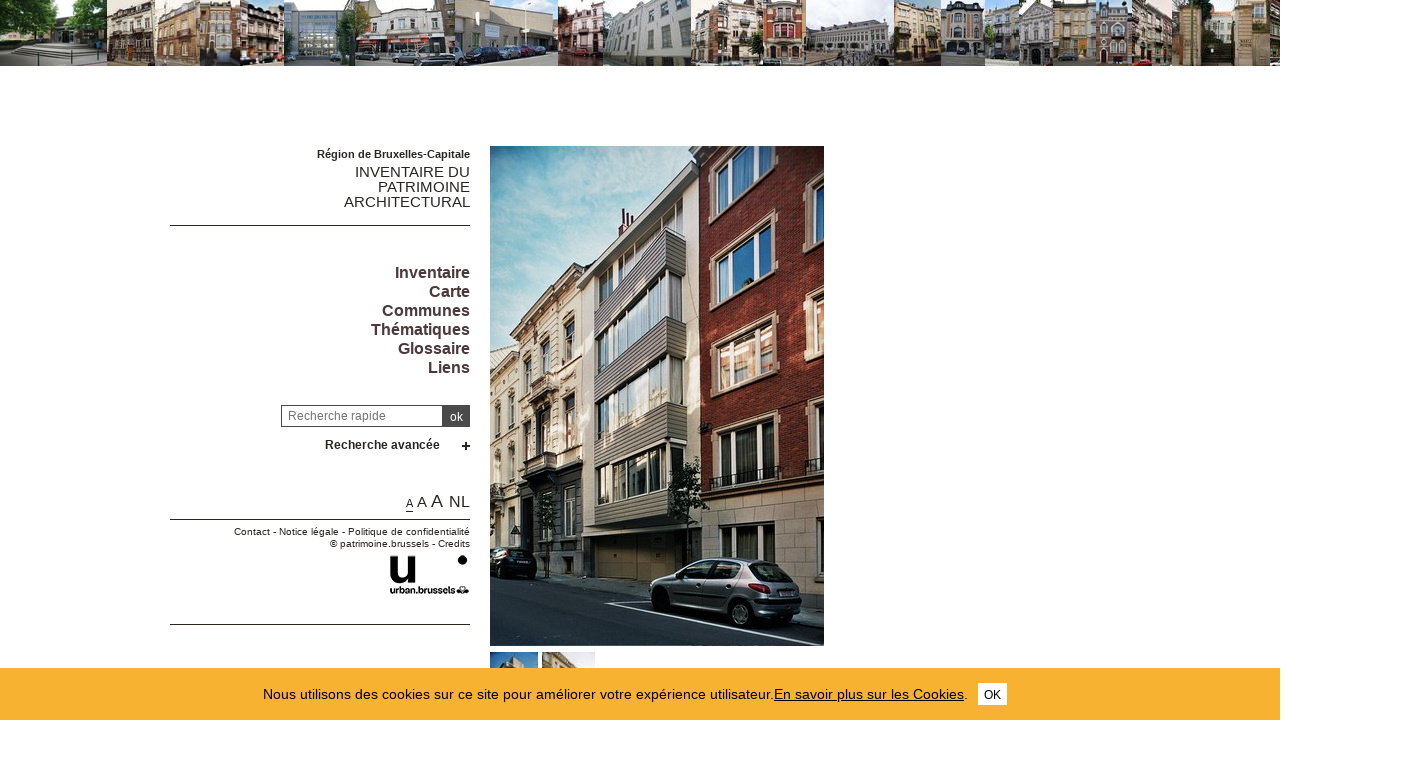

--- FILE ---
content_type: text/html; charset=utf-8
request_url: https://monument.heritage.brussels/fr/Ixelles/Rue_de_la_Concorde/10500750
body_size: 54095
content:
<!DOCTYPE html> 
<html lang="fr">
<head>
  	<meta http-equiv="content-type" content="text/html; charset=utf-8" />
	<meta content="IE=edge,chrome=1" http-equiv="X-UA-Compatible">
	<meta name='viewport' content='width=device-width, initial-scale=1.0, user-scalable=0' >
	<title>Rue de la Concorde &ndash; Inventaire du patrimoine architectural</title>
	<link rel="shortcut icon" href="/img/urban_favicon.png" type="image/vnd.microsoft.icon" />
	<meta content="" name="description">
	<meta name="DC.title" content="Rue de la Concorde &ndash; Inventaire du patrimoine architectural" />	<meta property="og:title" content="Rue de la Concorde &ndash; Inventaire du patrimoine architectural" />
	<meta property="og:type" content="Place" />
	<meta property="og:description" content="" />
	<meta property="og:locale" content="fr_FR" />
	<meta property="og:image" content="https://monument.heritage.brussels/medias/500/streets/10500750_P03.jpg" />
	<meta property="og:image:url" content="https://monument.heritage.brussels/medias/500/streets/10500750_P03.jpg" />
	<meta property="og:image:height" content="500" />
	<style>@import url("/_integration/heritage/assets/css/style.css?v=20260125162035");</style>
	<style>@import url("/_integration/shame.monuments.css?v=20260125162035");</style>
	<link rel="stylesheet" href="https://unpkg.com/leaflet@1.4.0/dist/leaflet.css"
  integrity="sha512-puBpdR0798OZvTTbP4A8Ix/l+A4dHDD0DGqYW6RQ+9jxkRFclaxxQb/SJAWZfWAkuyeQUytO7+7N4QKrDh+drA=="
  crossorigin=""/>
  <link rel="stylesheet" media="all" href="https://unpkg.com/leaflet.markercluster@1.4.1/dist/MarkerCluster.Default.css" />
<link rel="stylesheet" media="all" href="https://unpkg.com/leaflet.markercluster@1.4.1/dist/MarkerCluster.css" />
  
  
<script src="https://unpkg.com/leaflet@1.4.0/dist/leaflet.js"
  integrity="sha512-QVftwZFqvtRNi0ZyCtsznlKSWOStnDORoefr1enyq5mVL4tmKB3S/EnC3rRJcxCPavG10IcrVGSmPh6Qw5lwrg=="
  crossorigin=""></script>
  <script src="https://unpkg.com/leaflet.markercluster@1.4.1/dist/leaflet.markercluster.js"></script>
  

  <script src="/_integration/Control.FullScreen.js"></script>
  
  
  <script src="/_integration/heritage/assets/js/dist/libs.js?v=1"></script>
  <script src="https://cdnjs.cloudflare.com/ajax/libs/popper.js/1.14.3/umd/popper.min.js" integrity="sha384-ZMP7rVo3mIykV+2+9J3UJ46jBk0WLaUAdn689aCwoqbBJiSnjAK/l8WvCWPIPm49" crossorigin="anonymous"></script>
  <script src="https://stackpath.bootstrapcdn.com/bootstrap/4.1.1/js/bootstrap.min.js" integrity="sha384-smHYKdLADwkXOn1EmN1qk/HfnUcbVRZyYmZ4qpPea6sjB/pTJ0euyQp0Mk8ck+5T" crossorigin="anonymous"></script>
  <script src="/_integration/heritage/assets/js/dist/hierarchy-select.js?v=1"></script>
  <script src="/_integration/heritage/assets/js/dist/scripts.js?v=3"></script>
  <script src="/_integration/heritage/assets/js/dist/connection.js?v=3"></script>
  <!-- jQuery Modal -->
<script src="https://cdnjs.cloudflare.com/ajax/libs/jquery-modal/0.9.1/jquery.modal.min.js"></script>
<link rel="stylesheet" href="https://cdnjs.cloudflare.com/ajax/libs/jquery-modal/0.9.1/jquery.modal.min.css" />
<style>
.blocker{z-index:999998;}
.modal{z-index:999999;padding: 10px 0px;border-radius:0px;}
</style>
  <!-- Google tag (gtag.js) -->
<script async src="https://www.googletagmanager.com/gtag/js?id=G-NCJ1RPJXJX"></script>
<script>
  window.dataLayer = window.dataLayer || [];
  function gtag(){dataLayer.push(arguments);}
  gtag('js', new Date());

  gtag('config', 'G-NCJ1RPJXJX');
</script>
</head>

<body class="front  fr monuments">
<div id="phrise">

<a href='/fr/Bruxelles_Neder-O.-H./Rue_de_Lombartzyde/120/40730' class='imginfo'><img src='https://monument.heritage.brussels/medias/66/buildings/inv39-99/11209041_0140_P01.jpg' alt="Lombartzyde 120 (rue de)"></a><a href='/fr/Etterbeek/Rue_Jonniaux/9/14070' class='imginfo'><img src='https://monument.heritage.brussels/medias/66/buildings/10401098_0007_P01.JPG' alt="Jonniaux 7, 9 (rue)"></a><a href='/fr/Etterbeek/Chaussaee_Saint-Pierre/105/15354' class='imginfo'><img src='https://monument.heritage.brussels/medias/66/buildings/10401152_0105_P01.JPG' alt="Saint-Pierre 105 (chaussée)"></a><a href='/fr/Etterbeek/Boulevard_Saint-Michel/64/15530' class='imginfo'><img src='https://monument.heritage.brussels/medias/66/buildings/10401151_0064_P01.JPG' alt="Saint-Michel 64 (boulevard)"></a><a href='/fr/Saint-Gilles/Rue_de_Serbie/5/7672' class='imginfo'><img src='https://monument.heritage.brussels/medias/66/buildings/10601134_0005_P01.JPG' alt="Serbie 5-7 (rue de)"></a><a href='/fr/Anderlecht/Rue_Chomae-Wyns/5/39748' class='imginfo'><img src='https://monument.heritage.brussels/medias/66/buildings/inv39-99/10700082_0005_P01.jpg' alt="Chomé-Wyns 5 (rue)<br>Goujons 15 (rue des)"></a><a href='/fr/Uccle/Chaussee_d_Alsemberg/396/26726' class='imginfo'><img src='https://monument.heritage.brussels/medias/66/buildings/11801011/11801011_0396_P01.jpg' alt="Alsemberg 396 (chaussée d')"></a><a href='/fr/Anderlecht/Quai_Fernand_Demets/26/39691' class='imginfo'><img src='https://monument.heritage.brussels/medias/66/buildings/inv39-99/10700170_0026_P01.jpg' alt="Demets 26-&#8203;28 (quai Fernand)"></a><a href='/fr/Saint-Gilles/Chaussaee_de_Waterloo/311/9046' class='imginfo'><img src='https://monument.heritage.brussels/medias/66/buildings/10601154_0311_P01.JPG' alt="Waterloo 311 (chaussée de)"></a><a href='/fr/Bruxelles_Pentagone/Rue_de_Ruysbroeck/63/30572' class='imginfo'><img src='https://monument.heritage.brussels/medias/66/buildings/10001097/10001097_0065_P01.jpg' alt="Ruysbroeck 63-65-65a (rue de)"></a><a href='/fr/Etterbeek/Rue_du_Cornet/119/14621' class='imginfo'><img src='https://monument.heritage.brussels/medias/66/buildings/10401047_0119_P01.JPG' alt="Cornet 119 (rue du)"></a><a href='/fr/Saint-Gilles/Avenue_des_Villas/26/8702' class='imginfo'><img src='https://monument.heritage.brussels/medias/66/buildings/10601152_0026_P01.JPG' alt="Villas 26 (avenue des)"></a><a href='/fr/Schaerbeek/Avenue_Ernest_Renan/13/21613' class='imginfo'><img src='https://monument.heritage.brussels/medias/66/buildings/10301085_0013_P01.jpg' alt="Renan 13 (avenue Ernest)"></a><a href='/fr/Bruxelles_Pentagone/Place_des_Martyrs/1/33663' class='imginfo'><img src='https://monument.heritage.brussels/medias/66/buildings/10004068/10004068_0001_P01_01.JPG' alt="Martyrs 1, 2, 3-4, 5, 7 (place des)<br>Argent 26-28-30-32-34 (rue d')<br>Saint-Michel 41-47 (rue)<br>Martyrs 9-10-11-12-13-14 (place des)<br>Persil 1 (rue du)<br>Martyrs 15 (place des)<br>Persil 2 (rue du)<br>Martyrs 16, 17, 19 (place des)<br>Oeillets 2 ("></a><a href='/fr/Etterbeek/Rue_Champ_du_Roi/104/14045' class='imginfo'><img src='https://monument.heritage.brussels/medias/66/buildings/10401033_0104_P01.JPG' alt="Champ du Roi 104, 106 (rue)"></a><a href='/fr/Uccle/Avenue_Leo_Errera/68/27639' class='imginfo'><img src='https://monument.heritage.brussels/medias/66/buildings/11801202/11801202_0068_P01.jpg' alt="Errera 68 (avenue Léo)"></a><a href='/fr/Ixelles/Avenue_de_la_Couronne/400/20149' class='imginfo'><img src='https://monument.heritage.brussels/medias/66/buildings/10500790_0400_P01.jpg' alt="Couronne 400 (avenue de la)"></a><a href='/fr/Bruxelles_Pentagone/Rue_de_la_Madeleine/55/31315' class='imginfo'><img src='https://monument.heritage.brussels/medias/66/buildings/10002070/10002070_0055_P01.JPG' alt="Madeleine 55 (rue de la)<br>Duquesnoy 14 (rue)<br>Saint-Jean 21-&#8203;25 (rue)<br>Bortier 4, 9, 3 (galerie)"></a><a href='/fr/Ixelles/Rue_du_Sceptre/23a/21389' class='imginfo'><img src='https://monument.heritage.brussels/medias/66/buildings/10502710_0023_P01.jpg' alt="Sceptre 23-23a (rue du)"></a><a href='/fr/Ixelles/Rue_Emile_Banning/48/23510' class='imginfo'><img src='https://monument.heritage.brussels/medias/66/buildings/10501080_0048_P01.jpg' alt="Banning 48 (rue Emile)"></a><a href='/fr/Saint-Gilles/Rue_Andre_Hennebicq/26/647' class='imginfo'><img src='https://monument.heritage.brussels/medias/66/buildings/10601009_0026_P01.JPG' alt="Hennebicq 26 (rue André)"></a><a href='/fr/Ixelles/Rue_Vautier/68/21432' class='imginfo'><img src='https://monument.heritage.brussels/medias/66/buildings/10503000_0062_P01.jpg' alt="Vautier 62-68 (rue)"></a><a href='/fr/Saint-Gilles/Rue_Capouillet/6/1605' class='imginfo'><img src='https://monument.heritage.brussels/medias/66/buildings/10601027_0006_P01.JPG' alt="Capouillet 6 (rue)"></a><a href='/fr/Jette/Rue_Duysburgh/30/40824' class='imginfo'><img src='https://monument.heritage.brussels/medias/66/buildings/inv39-99/10900058_0030_P01.jpg' alt="Duysburgh 30-&#8203;32-&#8203;34 (rue)"></a><a href='/fr/Ixelles/Rue_Jean-Baptiste_Colyns/38/16476' class='imginfo'><img src='https://monument.heritage.brussels/medias/66/buildings/10501710_0038_P01.jpg' alt="Colyns 38 (rue Jean-Baptiste)"></a><a href='/fr/Ixelles/Square_du_Vieux_Tilleul/11/23597' class='imginfo'><img src='https://monument.heritage.brussels/medias/66/buildings/10503070_0011_P01.jpg' alt="Vieux Tilleul 11 (square du)"></a><a href='/fr/Woluwe-Saint-Lambert/Avenue_Marcel_Devienne/3/29888' class='imginfo'><img src='https://monument.heritage.brussels/medias/66/buildings/12000067/12000067_0001_P01.jpg' alt="Devienne 1, 3 (avenue Marcel)"></a><a href='/fr/Woluwe-Saint-Pierre/Avenue_Louis_Jasmin/288/22430' class='imginfo'><img src='https://monument.heritage.brussels/medias/66/buildings/inv39-99/11500126_0288_P01.jpg' alt="Jasmin 288 (avenue Louis)"></a><a href='/fr/Saint-Gilles/Avenue_Jef_Lambeaux/11/5372' class='imginfo'><img src='https://monument.heritage.brussels/medias/66/buildings/10601087_0011_P03.JPG' alt="Lambeaux 11 (avenue Jef)"></a><a href='/fr/Schaerbeek/Rue_Verhas/40/22913' class='imginfo'><img src='https://monument.heritage.brussels/medias/66/buildings/10301275_0040_P01.jpg' alt="Verhas 40 (rue)"></a><a href='/fr/Etterbeek/Avenue_d_Auderghem/338/15166' class='imginfo'><img src='https://monument.heritage.brussels/medias/66/buildings/10401011_0338_P01.JPG' alt="Auderghem 338 (avenue d')"></a><a href='/fr/Saint-Josse-ten-Noode/Rue_Traversiere/3/10465' class='imginfo'><img src='https://monument.heritage.brussels/medias/66/buildings/12100109_0003_P01.JPG' alt="Traversière 3, 5 (rue)"></a><a href='/fr/Ixelles/Rue_Renier_Chalon/10/16452' class='imginfo'><img src='https://monument.heritage.brussels/medias/66/buildings/10502600_0008_P01.jpg' alt="Chalon 8, 10, 12, 14 (rue Renier)"></a><a href='/fr/Saint-Gilles/Rue_de_l_Aqueduc/37/927' class='imginfo'><img src='https://monument.heritage.brussels/medias/66/buildings/10601013_0037_P01.JPG' alt="Aqueduc 37 (rue de l')"></a><a href='/fr/Anderlecht/Rue_de_Veeweyde/40/37279' class='imginfo'><img src='https://monument.heritage.brussels/medias/66/buildings/10700441/10700441_0040_P01.jpg' alt="Veeweyde 40 (rue de)"></a><a href='/fr/Schaerbeek/Avenue_Eugene_Demolder/58/22670' class='imginfo'><img src='https://monument.heritage.brussels/medias/66/buildings/10304087_0058_P01.jpg' alt="Demolder 58 (avenue Eugène)"></a><a href='/fr/Ganshoren/Rue_des_Amaryllis/31/23602' class='imginfo'><img src='https://monument.heritage.brussels/medias/66/buildings/10831002_0031_P01.jpg' alt="Amaryllis 31 (rue des)"></a><a href='/fr/Bruxelles_Extension_Est/Rue_Bordiau/60/17685' class='imginfo'><img src='https://monument.heritage.brussels/medias/66/buildings/10005013_0060_P01.jpg' alt="Bordiau 60 (rue)"></a><a href='/fr/Bruxelles_Extension_Sud/Avenue_Louise/94/15966' class='imginfo'><img src='https://monument.heritage.brussels/medias/66/buildings/10516085_0094_P01.jpg' alt="Louise 94-&#8203;94a-&#8203;94b (avenue)<br>Longue Haie 2 (rue de la)"></a><a href='/fr/Berchem-Sainte-Agathe/Avenue_Notre-Dame_de_Fatima/31/41330' class='imginfo'><img src='https://monument.heritage.brussels/medias/66/buildings/inv39-99/10820085_0031_P01.jpg' alt="Notre-Dame de Fatima 31 (avenue)"></a>


</div><div class="site-wrapper container">
	<div class="row">
		<header id="main-header" class="col-md-4 d-print-none">
			<div id="logo2"><img src="/_integration/heritage/assets/css/images/logo/logo-iris.png" alt="Région de Bruxelles Capitale" class="logo-bxl-cap" ><p>Région de Bruxelles-Capitale</p>
</div>
<div id="navigation" class="d-flex flex-column align-items-end" >
			<div id="header">

					<div id="logo">
						<p>Région de Bruxelles-Capitale</p>
						<div class="baseline"><a href="/fr/">Inventaire du<br> patrimoine architectural</a></div>
					</div>

					<!-- Toggle Menu -->

		            <div class="toggle-wrapper">
		                <a id="nav-toggle" class="hamburger-menu toggle-menu" href="#primary-nav"><div class="bar"></div></a>
		            </div>

					<div id="menu-1">
						<nav>
							<ul id="menu">
								<li class="first"><a href="/fr/inventaire/">Inventaire</a></li>

<li class="first"><a href="/fr/map/">Carte</a></li>
<li class="first"><a href="/fr/cities/">Communes</a></li>
<li class="first"><a href="/fr/inventories/">Thématiques</a></li>
<li class="first"><a href="/fr/glossary/">Glossaire</a></li>
<li class="first"><a href="/fr/liens/">Liens</a></li>								
							</ul>
						</nav>

					</div>

				</div>

				<div class="header-search-wrapper">
					<form action="/index.php" method="GET" name="qsearch" style="margin-top:0px;">
						<a href="javascript:affichePage(85);"><img src="/img/info.gif" alt="info" class="help_button"></a><input id="quick_search" class="field" type="text" name="quick_search" value="" placeholder="Recherche rapide">
						<input type="hidden" name="section" value="buildings">
						<input type="hidden" name="lg" value="fr">
						<input class="submit" type="submit" value="ok">
					</form>
					
					
					
					<div class="adv-search"><a href="#">Recherche avancée</a></div>
					<div id="menu_select">
					<form action="/index.php" method="GET" name="building_search">
	<div>
	
		<div class="dropdown hierarchy-select hiearchy" id="city" default="">
		    <button type="button" class="btn btn-secondary dropdown-toggle" id="city-button" data-toggle="dropdown" aria-haspopup="true" aria-expanded="false"></button>
		    <div class="dropdown-menu" aria-labelledby="city-button">
<div class="hs-searchbox">
		            <input type="text" class="form-control" autocomplete="off">
		        </div>
				<div class="hs-menu-inner">
				<a href="#" class="dropdown-item" data-value="" data-level="1">Toutes les communes</a>
			 
				<a href="#" class="dropdown-item" data-value="1070" data-level="1" >Anderlecht</a>
				<a href="#" class="dropdown-item" data-value="1160" data-level="1" >Auderghem</a>
				<a href="#" class="dropdown-item" data-value="1082" data-level="1" >Berchem-Sainte-Agathe</a>
				<a href="#" class="dropdown-item" data-value="1002" data-level="1" >Bruxelles Extension Est</a>
				<a href="#" class="dropdown-item" data-value="1003" data-level="1" >Bruxelles Extension Nord</a>
				<a href="#" class="dropdown-item" data-value="1001" data-level="1" >Bruxelles Extension Sud</a>
				<a href="#" class="dropdown-item" data-value="1130" data-level="1" >Bruxelles Haren</a>
				<a href="#" class="dropdown-item" data-value="1020" data-level="1" >Bruxelles Laeken</a>
				<a href="#" class="dropdown-item" data-value="1120" data-level="1" >Bruxelles Neder-O.-H.</a>
				<a href="#" class="dropdown-item" data-value="1000" data-level="1" >Bruxelles Pentagone</a>
				<a href="#" class="dropdown-item" data-value="1040" data-level="1" >Etterbeek</a>
				<a href="#" class="dropdown-item" data-value="1140" data-level="1" >Evere</a>
				<a href="#" class="dropdown-item" data-value="1190" data-level="1" >Forest</a>
				<a href="#" class="dropdown-item" data-value="1083" data-level="1" >Ganshoren</a>
				<a href="#" class="dropdown-item" data-value="1050" data-level="1" >Ixelles</a>
				<a href="#" class="dropdown-item" data-value="1090" data-level="1" >Jette</a>
				<a href="#" class="dropdown-item" data-value="1081" data-level="1" >Koekelberg</a>
				<a href="#" class="dropdown-item" data-value="1080" data-level="1" >Molenbeek-Saint-Jean</a>
				<a href="#" class="dropdown-item" data-value="1060" data-level="1" >Saint-Gilles</a>
				<a href="#" class="dropdown-item" data-value="1210" data-level="1" >Saint-Josse-ten-Noode</a>
				<a href="#" class="dropdown-item" data-value="1030" data-level="1" >Schaerbeek</a>
				<a href="#" class="dropdown-item" data-value="1180" data-level="1" >Uccle</a>
				<a href="#" class="dropdown-item" data-value="1170" data-level="1" >Watermael-Boitsfort</a>
				<a href="#" class="dropdown-item" data-value="1200" data-level="1" >Woluwe-Saint-Lambert</a>
				<a href="#" class="dropdown-item" data-value="1150" data-level="1" >Woluwe-Saint-Pierre</a>			    </div>
			</div>
			<input class="d-none" name="city" readonly="readonly" aria-hidden="true" type="text"/>
		</div>
	</div>
	<div>
		<div class="dropdown hierarchy-select hiearchy hierarchystreets">
		    <button type="button" class="btn btn-secondary dropdown-toggle" id="streets-button" data-toggle="dropdown" aria-haspopup="true" aria-expanded="false"></button>
		    <div class="dropdown-menu" aria-labelledby="streets-button">
<div class="hs-searchbox">
		            <input type="text" class="form-control" autocomplete="off">
		        </div>
				<div class="hs-menu-inner streets_to_populate">
			      <a href="#" class="dropdown-item" data-value="" data-level="1">Toutes les voiries</a>	
				</div>
			</div>
			<input class="d-none" name="street" readonly="readonly" aria-hidden="true" type="text"/>
		</div>
		
	</div>
	<div>
		<input class="wplaceh" id="number" placeholder="Tous les numéros" name="number" value="" type="text" style="width:110px;"/>
	</div>
	
	<div>
		<div class="dropdown hierarchy-select hiearchy">
		    <button type="button" class="btn btn-secondary dropdown-toggle" id="actors-button" data-toggle="dropdown" aria-haspopup="true" aria-expanded="false"></button>
		    <div class="dropdown-menu" aria-labelledby="actors-button">
<div class="hs-searchbox">
		            <input type="text" class="form-control" autocomplete="off">
		        </div>
				<div class="hs-menu-inner architectes_to_populate">
			      <a href="#" class="dropdown-item" data-value="" data-level="1">Tous les architectes, artistes, artisans</a>			
				</div>
			</div>
			<input class="d-none" name="actor" readonly="readonly" aria-hidden="true" type="text"/>
		</div>
	</div>
	
	
	<div>
		<div class="dropdown hierarchy-select hiearchy levelstypo" id="select_types">
		    <button type="button" class="btn btn-secondary dropdown-toggle" id="types-button" data-toggle="dropdown" aria-haspopup="true" aria-expanded="false"></button>
		    <div class="dropdown-menu" aria-labelledby="types-one-button">
		        <!--<div class="hs-searchbox">
		            <input type="text" class="form-control" autocomplete="off">
		        </div>-->
				<div class="hs-menu-inner">
			      <a href="#" class="dropdown-item" data-value="" data-level="1">Toutes les typologies  </a>
			      
				<a href="#" class="dropdown-item" data-value="162" data-level="1" >Habitation unifamiliale</a>
				<a href="#" class="dropdown-item" data-value="163" data-level="1" >Logement multiple</a>
				<a href="#" class="dropdown-item" data-value="166" data-level="1" >Architecture commerciale</a>
				<a href="#" class="dropdown-item" data-value="177" data-level="1" >Architecture funéraire</a>
				<a href="#" class="dropdown-item" data-value="169" data-level="1" >Architecture industrielle</a>
				<a href="#" class="dropdown-item" data-value="167" data-level="1" >Bureaux</a>
				<a href="#" class="dropdown-item" data-value="172" data-level="1" >Culte & Philosophie</a>
				<a href="#" class="dropdown-item" data-value="164" data-level="1" >Château et Palais</a>
				<a href="#" class="dropdown-item" data-value="165" data-level="1" >Architecture rurale</a>
				<a href="#" class="dropdown-item" data-value="176" data-level="1" >Culture & spectacle</a>
				<a href="#" class="dropdown-item" data-value="175" data-level="1" >Edifice sportif</a>
				<a href="#" class="dropdown-item" data-value="174" data-level="1" >Enseignement</a>
				<a href="#" class="dropdown-item" data-value="179" data-level="1" >Génie civil</a>
				<a href="#" class="dropdown-item" data-value="168" data-level="1" >Horeca</a>
				<a href="#" class="dropdown-item" data-value="178" data-level="1" >Mobilier urbain</a>
				<a href="#" class="dropdown-item" data-value="173" data-level="1" >Santé & assistance</a>
				<a href="#" class="dropdown-item" data-value="171" data-level="1" >Transport en commun</a>
				<a href="#" class="dropdown-item" data-value="170" data-level="1" >Vie publique</a>
				<a href="#" class="dropdown-item" data-value="180" data-level="1" >Divers</a>				  
				  
				  
				 
			    </div>
			</div>
			<input class="d-none" name="type" readonly="readonly" aria-hidden="true" type="text"/>
		</div>
	</div>
	<div class='stypeajax'></div>
	
	

	
	<div>
		<div class="dropdown hierarchy-select hiearchy">
		    <button type="button" class="btn btn-secondary dropdown-toggle" id="style-button" data-toggle="dropdown" aria-haspopup="true" aria-expanded="false"></button>
		    <div class="dropdown-menu" aria-labelledby="style-button">
<div class="hs-searchbox">
		            <input type="text" class="form-control" autocomplete="off">
		        </div>
				<div class="hs-menu-inner">
			      <a href="#" class="dropdown-item" data-value="" data-level="1">Tous les styles</a>
			     
				<a href="#" class="dropdown-item" data-value="542" data-level="1" >architecture contemporaine</a>
				<a href="#" class="dropdown-item" data-value="562" data-level="1" >Architecture high-tech</a>
				<a href="#" class="dropdown-item" data-value="531" data-level="1" >Architecture rurale</a>
				<a href="#" class="dropdown-item" data-value="553" data-level="1" >Architecture traditionnelle</a>
				<a href="#" class="dropdown-item" data-value="500" data-level="1" >Art Déco</a>
				<a href="#" class="dropdown-item" data-value="501" data-level="1" >Art nouveau</a>
				<a href="#" class="dropdown-item" data-value="544" data-level="1" >Baroque</a>
				<a href="#" class="dropdown-item" data-value="564" data-level="1" >Baroque classicisant</a>
				<a href="#" class="dropdown-item" data-value="503" data-level="1" >Beaux-Arts</a>
				<a href="#" class="dropdown-item" data-value="539" data-level="1" >Brutalisme</a>
				<a href="#" class="dropdown-item" data-value="550" data-level="1" >Classicisme</a>
				<a href="#" class="dropdown-item" data-value="538" data-level="1" >Classicisme moderne</a>
				<a href="#" class="dropdown-item" data-value="507" data-level="1" >Eclectique à façade polychrome</a>
				<a href="#" class="dropdown-item" data-value="506" data-level="1" >Éclectisme</a>
				<a href="#" class="dropdown-item" data-value="505" data-level="1" >Éclectisme d'inspiration pittoresque</a>
				<a href="#" class="dropdown-item" data-value="546" data-level="1" >Éclectisme tardif</a>
				<a href="#" class="dropdown-item" data-value="532" data-level="1" >École d'Amsterdam</a>
				<a href="#" class="dropdown-item" data-value="508" data-level="1" >Empire</a>
				<a href="#" class="dropdown-item" data-value="556" data-level="1" >Fonctionnalisme</a>
				<a href="#" class="dropdown-item" data-value="548" data-level="1" >Gothique</a>
				<a href="#" class="dropdown-item" data-value="533" data-level="1" >Historicisme</a>
				<a href="#" class="dropdown-item" data-value="510" data-level="1" >international</a>
				<a href="#" class="dropdown-item" data-value="551" data-level="1" >Louis-Philippe</a>
				<a href="#" class="dropdown-item" data-value="535" data-level="1" >Mauresque</a>
				<a href="#" class="dropdown-item" data-value="511" data-level="1" >Modernisme</a>
				<a href="#" class="dropdown-item" data-value="563" data-level="1" >modernisme d'après-guerre</a>
				<a href="#" class="dropdown-item" data-value="502" data-level="1" >Néo-baroque</a>
				<a href="#" class="dropdown-item" data-value="513" data-level="1" >Néo-byzantin</a>
				<a href="#" class="dropdown-item" data-value="514" data-level="1" >Néo-égyptien</a>
				<a href="#" class="dropdown-item" data-value="517" data-level="1" >Néo-Louis XV, néo-rococo</a>
				<a href="#" class="dropdown-item" data-value="518" data-level="1" >Néo-Louis XVI</a>
				<a href="#" class="dropdown-item" data-value="543" data-level="1" >néo-palladien</a>
				<a href="#" class="dropdown-item" data-value="521" data-level="1" >Néo-Renaissance</a>
				<a href="#" class="dropdown-item" data-value="522" data-level="1" >Néo-Renaissance flamande</a>
				<a href="#" class="dropdown-item" data-value="523" data-level="1" >Néo-roman</a>
				<a href="#" class="dropdown-item" data-value="554" data-level="1" >Néo-traditionnel</a>
				<a href="#" class="dropdown-item" data-value="561" data-level="1" >Néo-Tudor</a>
				<a href="#" class="dropdown-item" data-value="512" data-level="1" >Néoclassicisme</a>
				<a href="#" class="dropdown-item" data-value="509" data-level="1" >Néogothique</a>
				<a href="#" class="dropdown-item" data-value="527" data-level="1" >Paquebot</a>
				<a href="#" class="dropdown-item" data-value="529" data-level="1" >Postmodernisme</a>
				<a href="#" class="dropdown-item" data-value="541" data-level="1" >Pré-modernisme</a>
				<a href="#" class="dropdown-item" data-value="560" data-level="1" >Régence</a>
				<a href="#" class="dropdown-item" data-value="536" data-level="1" >Régionaliste</a>
				<a href="#" class="dropdown-item" data-value="549" data-level="1" >Renaissance flamande</a>
				<a href="#" class="dropdown-item" data-value="540" data-level="1" >Rococo</a>
				<a href="#" class="dropdown-item" data-value="547" data-level="1" >Roman</a>
				<a href="#" class="dropdown-item" data-value="534" data-level="1" >Sécession viennoise</a>
				<a href="#" class="dropdown-item" data-value="558" data-level="1" >Second Empire</a>
				<a href="#" class="dropdown-item" data-value="537" data-level="1" >Traditionnalisme</a>			    </div>
			</div>
			<input class="d-none" name="style" readonly="readonly" aria-hidden="true" type="text"/>
		</div>
	</div>	
	
	
	
	
	
	

	<div>
		<div class="dropdown hierarchy-select hiearchy">
		    <button type="button" class="btn btn-secondary dropdown-toggle" id="inventories-button" data-toggle="dropdown" aria-haspopup="true" aria-expanded="false"></button>
		    <div class="dropdown-menu" aria-labelledby="inventories-button">
<div class="hs-searchbox">
		            <input type="text" class="form-control" autocomplete="off">
		        </div>
				<div class="hs-menu-inner">
			      <a href="#" class="dropdown-item" data-value="" data-level="1">Tous les inventaires</a>
			     
				<a href="#" class="dropdown-item" data-value="2" data-level="1" >Actualisation de l'inventaire d'urgence</a>
				<a href="#" class="dropdown-item" data-value="7" data-level="1" >Actualisation du projet d'inventaire régional du patrimoine architectural</a>
				<a href="#" class="dropdown-item" data-value="11" data-level="1" >Actualisation permanente de l'inventaire régional du patrimoine architectural</a>
				<a href="#" class="dropdown-item" data-value="13" data-level="1" >Inventaire d'urgence du patrimoine architectural de l'agglomération bruxelloise</a>
				<a href="#" class="dropdown-item" data-value="4" data-level="1" >Inventaire de l'architecture industrielle</a>
				<a href="#" class="dropdown-item" data-value="6" data-level="1" >Inventaire des salles de cinéma</a>
				<a href="#" class="dropdown-item" data-value="47" data-level="1" >Inventaire des traces coloniales</a>
				<a href="#" class="dropdown-item" data-value="40" data-level="1" >Inventaire du patrimoine architectural 1939-1999</a>
				<a href="#" class="dropdown-item" data-value="3" data-level="1" >Inventaire du patrimoine contemporain</a>
				<a href="#" class="dropdown-item" data-value="10" data-level="1" >Inventaire du patrimoine d'ingénierie</a>
				<a href="#" class="dropdown-item" data-value="5" data-level="1" >Inventaire du patrimoine industriel</a>			    </div>
			</div>
			<input class="d-none" name="inventories" readonly="readonly" aria-hidden="true" type="text"/>
		</div>
	</div>
	<div>
	<div class="annees">
		de <input type="text" maxlength="5" id="from" name="search_from" value="" placeholder="Année" style="width:50px;margin-bottom:-1px;" class="auto"> à <input type="text" maxlength="5" id="to" name="search_to" value="" placeholder="Année" style="width:50px;margin-bottom:-1px;" class="auto">	
	</div>

	<div class="annees">
		ID <input type="text" maxlength="5" id="from" name="search_id" value="" placeholder="id" style="width:50px;margin-bottom:-1px;" class="auto">	
	</div>	
	
	<div class="listed_c">
		<label for="listed">Patrimoine protégé </label><input type="checkbox" id="listed" name="listed" value="y" >	
	</div>
	
	
	
	</div>
		<input type='hidden' name='section' value='buildings'>
	<input type='hidden' name='lg' value='fr'>
		<input class="submit" type="submit" value="chercher">
	    <input class="submit" type="button" id="reset" value="réinitialiser">
	    </form>					</div>					
					
				</div>
			

			
		
			
			<div id="views">
				<div class="size-switcher">
				<ul>
					<li><a class="S-selected tooltip-link" title="" onClick="sessionStorage.size = 'size-S'; console.log(sessionStorage.size);" href="#">A</a></li>
					<li><a class="L-selected tooltip-link" title="" onClick="sessionStorage.size = 'size-L'; console.log(sessionStorage.size);" href="#">A</a></li>
					<li><a class="XL-selected tooltip-link" title="" onClick="sessionStorage.size = 'size-XL'; console.log(sessionStorage.size);" href="#">A</a></li>
				</ul>
			</div>
				<a href="/nl/streets/10500750" title="Nederlands" lang="NL" class="tooltip-link">NL</a></div>

							
			

				

	<div id="footer" class="c2"><a href="#iframeContainer" onclick="myContact()">Contact</a> - <a href="/fr/legal/">Notice légale</a> - <a href="/fr/privacy/">Politique de confidentialité</a><br>&copy; <a href="http://patrimoine.brussels" target="_blank">patrimoine.brussels</a> - <a href="/fr/credits/">Credits</a>
		<div class="footer-logos">
			<div class="iris"><a href="http://urban.brussels" target="_blank"><img src="/img/urban_footer.png" alt="urban.brussels" style="height:40px !important;width:auto !important;"></a></div>
		</div>
	</div>
	
</div>		</header>

		<main class="main-content col-md-8">
			
<!-- CONTENT -->		

	<div id="content">
								
		<div id='previews' class='print-main'>
<!-- galery STARTS -->
				<div class="pswp" tabindex="100" role="dialog" aria-hidden="true" >
						<div class="pswp__bg">

						</div>
				   					<!-- Slides wrapper with overflow:hidden. -->
				    	<div class="pswp__scroll-wrap">

						<div class="pswp__container">
							<div class="pswp__item"></div>
							<div class="pswp__item"></div>
							<div class="pswp__item"></div>
						</div>
				        				<!-- Default (PhotoSwipeUI_Default) interface on top of sliding area. Can be changed. -->
				        <div class="pswp__ui pswp__ui--hidden">
							<div class="pswp__top-bar">
								 <!--  Controls are self-explanatory. Order can be changed. -->
								<div class="pswp__counter"></div>
									<button class="pswp__button pswp__button--close" title="Close (Esc)"></button>
									<button class="pswp__button pswp__button--share" title="Share"></button>
					                <!-- <button class="pswp__button pswp__button--fs" title="Toggle fullscreen"></button> -->
					                <!-- <button class="pswp__button pswp__button--zoom" title="Zoom in/out"></button> -->
					                <!-- Preloader demo http://codepen.io/dimsemenov/pen/yyBWoR -->
					                <!-- element will get class pswp__preloader--active when preloader is running -->
								<div class="pswp__preloader">
									<div class="pswp__preloader__icn">
					  					<div class="pswp__preloader__cut">
					    					<div class="pswp__preloader__donut"></div>
					 					 </div>
										</div>
								</div>
							</div>
							<div class="pswp__share-modal pswp__share-modal--hidden pswp__single-tap">
								<div class="pswp__share-tooltip"></div>
							</div>
							<button class="pswp__button pswp__button--arrow--left" title="Previous (arrow left)"></button>
							<button class="pswp__button pswp__button--arrow--right" title="Next (arrow right)"></button>
				            <div class="pswp__caption">
				                <div class="pswp__caption__center"></div>
				            </div>
				        </div>
				    </div>
				</div>



				<div class="my-gallery" itemscope="" itemtype="http://schema.org/ImageGallery" data-pswp-uid="1">
									<div class="my-gallery-2">
					<figure itemprop="associatedMedia">
						<a href="https://monument.heritage.brussels/medias/streets/10500750_P03.jpg" itemprop="contentUrl" data-size="1024x1532">
						<img id="first-figure" src="https://monument.heritage.brussels/medias/500/streets/10500750_P03.jpg" alt="Rue de la Concorde 48, immeuble à appartements légèrement modifié, architecte Armand Cornut, 1955, 2009" style="max-height:500px;">
						</a>
						<figcaption itemprop="caption description">Rue de la Concorde 48, immeuble à appartements légèrement modifié, architecte Armand Cornut, 1955, 2009</figcaption>
					</figure>
					</div>

				<div class="my-gallery-wrapper is-collapse d-print-none">
					<div class="my-gallery-2 thumbs">				<div>
				<figure itemprop="associatedMedia">
					<a href="https://monument.heritage.brussels/medias/streets/10500750_P02.jpg" itemprop="contentUrl" data-size="1024x1532">
						<img src="https://monument.heritage.brussels/medias/66/streets/10500750_P02.jpg" alt="Rue de la Concorde 40 – rue Isidore Verheyden 2-6, ensemble très transformé, architecte Janlet, 1882, 2009">
					</a>
					<figcaption itemprop="caption description">Rue de la Concorde 40 – rue Isidore Verheyden 2-6, ensemble très transformé, architecte Janlet, 1882, 2009</figcaption>
				</figure>
				</div>
								<div>
				<figure itemprop="associatedMedia">
					<a href="https://monument.heritage.brussels/medias/streets/10500750_P01.jpg" itemprop="contentUrl" data-size="1200x1600">
						<img src="https://monument.heritage.brussels/medias/66/streets/10500750_P01.jpg" alt="Rue de la Concorde 39-37, Congrégation du Saint Sacrement, 2009">
					</a>
					<figcaption itemprop="caption description">Rue de la Concorde 39-37, Congrégation du Saint Sacrement, 2009</figcaption>
				</figure>
				</div>
				</div><a href="#" class="collapse-btn"><span class="close"><img src="/_integration/heritage/assets/css/images/icons/more-img.svg" alt="plus de photos"></span><span class="open"><img src="/_integration/heritage/assets/css/images/icons/less-img.svg" alt="moins de photos"></span></a></div>
				
				</div>



				</div>
				<!-- galery ENDS -->

			<div class="object-header print-bkg-none">
				<div class="icons-wrapper">
					<a href="/pdf/index.php?id=10500750&lg=fr&table=streets&title=Rue de la Concorde" target=_blank><img src="/_integration/heritage/assets/css/images/icons/download.svg" alt="" /></a>
										
<div id="socialBar">
	<a href="#" class="share shareBtn fa fa-share-alt"><img src="/_integration/heritage/assets/css/images/icons/share.svg" alt="" class="open"> <img src="/_integration/heritage/assets/css/images/icons/cross-white.svg" alt="" class="close"></a>
	<a href="mailto:?body=Rue de la Concorde 
	http%3A%2F%2Fmonument.heritage.brussels%2Ffr%2FIxelles%2FRue_de_la_Concorde%2F10500750" class="share shareBtn fa fa-instagram"><img src="/_integration/heritage/assets/css/images/icons/mail.svg" alt="" class=""></a>
	<a href="https://www.facebook.com/sharer.php?u=http%3A%2F%2Fmonument.heritage.brussels%2Ffr%2FIxelles%2FRue_de_la_Concorde%2F10500750" class="share shareBtn fa fa-facebook" target=_blank><img src="/_integration/heritage/assets/css/images/icons/facebook-white.svg" alt="" class=""></a>
	<a href="https://twitter.com/intent/tweet?text=Rue+de+la+Concorde+%0A%09http%3A%2F%2Fmonument.heritage.brussels%2Ffr%2FIxelles%2FRue_de_la_Concorde%2F10500750" class="share shareBtn fa fa-twitter" target=_blank><img src="/_integration/heritage/assets/css/images/icons/twitter-white.svg" alt="" class=""></a>
</div>					
				</div>
				<div class="map-popup">
				<a href="#" class="map-close"><img src="/_integration/heritage/assets/css/images/icons/cross.svg" alt="close the map"></a>
					<div id="map-container" class="unactive">

					</div>
				</div>
				
								
				<div class="location-wrapper print-bkg-none"><a href='/fr/city/1050'>Ixelles</a></div>
				<div class="main-info-wrapper">
				<h1>Rue de la Concorde</h1>				</div>
			</div>


<div class="object-main"><div class="object-info list">


















			</div>
								<div class="object-info description">
				
					<div class="wysiwyg big">
					<p>&nbsp;</p>
						<a href='/index.php?street=10500750&section=buildings&lg=fr' class='view-more'>Voir les biens de ce lieu repris à l'inventaire</a><DIV>La rue relie la rue Keyenveld à l'avenue Louise. Son côt&eacute; pair est coup&eacute; à peu près en son milieu par la rue Isidore Verheyden. Son côt&eacute; impair aboutit, comme la limite du territoire ixellois, à la rue de la Grosse Tour. La rue relève essentiellement de la commune d'Ixelles, les derniers num&eacute;ros de police se situant sur le territoire de Bruxelles-Extension Sud (n<SUP>os</SUP>59 à 67 et 68a à 70).<BR><BR>Cette artère en pente et rectiligne a &eacute;t&eacute; trac&eacute;e suivant l'arrêt&eacute; royal du 20.03.1838 en même temps que les rues Isidore Verheyden, du Pr&eacute;sident et Jean d'Ardenne.<BR><BR>Elle s'appelait à l'origine rue de l'Union. L'existence d'une rue de la Discorde (aujourd'hui rue de Venise) a probablement incit&eacute; son changement d'appellation vers 1860 (voir <I>Historique des rues</I>).<BR><BR>L'artère est construite entre 1845 et 1897, principalement de maisons n&eacute;oclassiques de deux ou trois niveaux et de trois ou quatre trav&eacute;es (voir le n°25 ou l'ensemble constitu&eacute; des n<SUP>os</SUP>26, 28 et 30). À partir des ann&eacute;es 1880, la fin de la rue voit apparaître une architecture plus &eacute;clectique (citons le n°<B>40</B> – rue Isidore Verheyden 2-6, architecte Janlet, 1882, très transform&eacute;) avec, entre autres, des hôtels de maître de style n&eacute;o-Renaissance italienne (voir n<SUP>os</SUP>19-21, 55, 57 et 46) ou n&eacute;o-Renaissance flamande (voir n<SUP>os</SUP>36, 43 et 58).<BR><BR>En 1929, la <B>Congr&eacute;gation du Saint-Sacrement</B>, situ&eacute;e au n°<B>37</B>, s'agrandit au n°<B>39</B>, notamment avec la construction d'une chapelle au rez-de-chauss&eacute;e (architecte L. Pepermans). Dans les ann&eacute;es 1950-1960, de nombreuses maisons sont divis&eacute;es en appartements, tandis que d'autres disparaissent au profit de nouveaux immeubles à appartements pour la plupart banals. Au n°<B>48</B>, l'immeuble à appartements conçu par l'architecte Armand Cornut en 1955 est une exception. Malgr&eacute; une modification r&eacute;cente, son oriel triangulaire conserve sa force d'expression d'origine.<BR></DIV>					</div>
				</div>


								<div class="object-info source">
					<h3 class="underline">Sources</h3>

					<div class="hidden-wrapper">
						<div class='wysiwyg'>
						<p><DIV><B>Archives</B><BR>ACI/TP <I>Historique des rues</I> (1925).<BR>ACI/TP 254.<BR>ACI/Urb. <B>37</B>: 76-37; <B>38</B>-<B>40</B>: 76-38; 76-40; <B>48</B>: 76-48.</DIV>
<DIV><BR><B>Ouvrages</B><BR>HAINAUT, M., BOVY, Ph., <I>Porte de Namur</I>, commune d'Ixelles, Bruxelles, 2000 (À la d&eacute;couverte de l'histoire d'Ixelles, 7), pp. 23-24.</DIV>						</div>
						
					</div>


				</div>
							</div>
		<p>&nbsp;</p><p>&nbsp;</p><p>&nbsp;</p><p>&nbsp;</p>


		</div>
		</main>
	</div>
</div>
      <div id="iframeContainer">
        <div role="button" id="iframeCloseButton" onClick="togglePopupFrame()">
          <img src="/_integration/heritage/assets/css/images/icons/cross.svg" alt="Close" />
        </div>
        <iframe id="popupIframe" title="myframe">
        </iframe>
      </div>



<script>

$('#reset').click(function(e) {

   $('#menu_select .dropdown').each(function() {
		$( this ).children( "button" ).html($(this).children('div').children('div').children('a:first-of-type').html());
		$( this ).children( "input" ).val('');
		$( this ).children( "button" ).removeClass('actived');
		$('.stypeajax').empty();
		});
	$('#from').val('');	
	$('#to').val('');	
	return false;
});
$('#reset2').click(function(e) {
   $('#glossaryselect .dropdown').each(function() {
		$( this ).children( "button" ).html($(this).children('div').children('div').children('a:first-of-type').html());
		$( this ).children( "input" ).val('');
		$( this ).children( "button" ).removeClass('actived');
		});
	$('#term').val('');		
	return false;
});

$('#collections_thumbs').click(function(e) {
    $('.thumbnail-feed.free-grid').addClass('visibles');
	$('.thumbnail-feed.liste').removeClass('visibles');
	$('#collections_list').removeClass('is-active');
	$(this).addClass('is-active');
	return false;
});

$('#collections_list').click(function(e) {
    $('.thumbnail-feed.free-grid').removeClass('visibles');
	$('.thumbnail-feed.liste').addClass('visibles');
	$('#collections_thumbs').removeClass('is-active');
	$(this).addClass('is-active');
	return false;
});

$( document ).ready(function() {
	console.log( "ready" );
$('#sortby-button').change(function() {
  console.log( "on trie autrement" );
});
$('#sortby').on('change', function(e){
  console.log( "on trie autrement" );
});

});
</script>
	
<script type="text/javascript">

console.log('script.monuments.js 2');
 (function($) {
        $('form').submit(function() { // ## Clean GET on Submit
            $('form input').each(function() { // ## Check each Input
                if ($(this).val().length == 0) { // ## If Empty
                    $(this).attr('disabled', true); // ## Disable Input
                }
            });
        });
    })(jQuery);
$("form[name='building_search']").submit(function() { // ## Clean GET on Submit
		console.log('form submit');
            $("form[name='building_search'] input").each(function() { // ## Check each Input
                if ($(this).val().length == 0 && $(this).attr('name') != 'stype') { // ## If Empty
                   $(this).attr('disabled', true); // ## Disable Input
                }
            });
        });

window.onload = function() {
		
	$_GET = {};
	document.location.search.replace(/\??(?:([^=]+)=([^&]*)&?)/g, function () {
    function decode(s) {
        return decodeURIComponent(s.split("+").join(" "));
    }
    $_GET[decode(arguments[1])] = decode(arguments[2]);
	});
	
	
	console.log($_GET['lg']);
	
	console.log('archi-start');
	let dropdown = $('.architectes_to_populate');
	
	$(".inner_illustration").each(function () {
    $(this).children('a').children('img').after('<span>Zoom</span><br>'+$(this).children('a').children('img').attr('alt')+'<br>');
	$(this).children('a').children('a').children('span').remove();
    });

	const url = '/medias/monuments.architects.json';

	// Populate liste des architectes
	$.getJSON(url, function (data) {
		$.each(data, function (key, entry) {
		
		if ($_GET["actor"] === entry.id)
		{
			dropdown.append($('<a href="#" class="dropdown-item" data-value="'+entry.id+'" data-level="1" data-default-selected>'+entry.name+'</a>'));
			$('#actors-button').addClass('actived').html(entry.name);
			$("input[name='actor']").val(entry.id);
			console.log('default architect');
			$('span.result.summary').html($('span.result.summary').html()+', '+entry.name);
		}
		else
			dropdown.append($('<a href="#" class="dropdown-item" data-value="'+entry.id+'" data-level="1">'+entry.name+'</a>'));
		})
	});
	
	if ($_GET["street"] != '' && $_GET["street"] != undefined)
	{
				if ($('#city').attr('default') != '')
			city=$('#city').attr('default');
		else
			city='';
		console.log('streets-clicked '+city);
		
		if (alreadystreets && city=='') {
			console.log('déjà');
			console.log(alreadystreets);
		}
		else
		{
		console.log('streets-start '+city);
		$('.hierarchystreets .jsadded').remove();
		
		
		let dropdown2 = $('.streets_to_populate');

		const url2 = '/medias/monuments.streets.'+$('html').attr("lang")+'.json';

		// Populate liste des rues
		$.getJSON(url2, function (data) {
		
		$.each(data, function (key, entry) {
		if (city != '')
			{
			
			if (entry.city == city)
			{
			if ($_GET["street"] === entry.id)
				{
				dropdown2.append($('<a href="#" class="dropdown-item" data-value="'+entry.id+'" data-level="1" data-default-selected>'+entry.name+'<span class=nodisplay> '+entry.completename+'</span></a>'));
				$('#streets-button').addClass('actived').html(entry.name);
				console.log('default street 2');
				$("input[name='street']").val(entry.id);
				$('span.result.summary').html($('span.result.summary').html()+', '+entry.name);
				}
			else
				dropdown2.append($('<a href="#" class="dropdown-item jsadded" data-value="'+entry.id+'" data-level="1">'+entry.name+'<span class=nodisplay> '+entry.completename+'</span></a>'));
			}
			}
		else
			{
				
			if ($_GET["street"] === entry.id)
			{
			dropdown2.append($('<a href="#" class="dropdown-item" data-value="'+entry.id+'" data-level="1" data-default-selected>'+entry.name+'</a>'));
			$('#streets-button').addClass('actived').html(entry.name);
			console.log('default street 2');
			$("input[name='street']").val(entry.id);
			}
			else
				dropdown2.append($('<a href="#" class="dropdown-item" data-value="'+entry.id+'" data-level="1">'+entry.name+'</a>'));
			}
		},$('.hierarchystreets').hierarchySelect({width: 'auto'}))
	});
	
	alreadystreets = true
		}
	}

	
	

	
}


$( document ).ready(function() {
	alreadystreets = false;
	if ($('#city').attr('default') != '')
			city=$('#city').attr('default');
		else
			city='';
		
	$('#streets-button').click(function() {
		if ($('#city').attr('default') != '')
			city=$('#city').attr('default');
		else
			city='';
		console.log('streets-clicked '+city);
		
		if (alreadystreets && city=='') {
			console.log('déjà');
			console.log(alreadystreets);
		}
		else
		{
		console.log('streets-start '+city);
		$('.hierarchystreets .jsadded').remove();
		
		
		let dropdown2 = $('.streets_to_populate');

		const url2 = '/medias/monuments.streets.'+$('html').attr("lang")+'.json';

		// Populate liste des rues
		$.getJSON(url2, function (data) {
		
		$.each(data, function (key, entry) {
		if (city != '')
			{
			
			if (entry.city == city)
			{
			if ($_GET["street"] === entry.id)
				{
				dropdown2.append($('<a href="#" class="dropdown-item" data-value="'+entry.id+'" data-level="1" data-default-selected>'+entry.name+'<span class=nodisplay> '+entry.completename+'</span></a>'));
				$('#streets-button').addClass('actived').html(entry.name);
				console.log('default street 2');
				$("input[name='street']").val(entry.id);
				$('span.result.summary').html($('span.result.summary').html()+', '+entry.name);
				}
			else
				dropdown2.append($('<a href="#" class="dropdown-item jsadded" data-value="'+entry.id+'" data-level="1">'+entry.name+'<span class=nodisplay> '+entry.completename+'</span></a>'));
			}
			}
		else
			{
				
			if ($_GET["street"] === entry.id)
			{
			dropdown2.append($('<a href="#" class="dropdown-item" data-value="'+entry.id+'" data-level="1" data-default-selected>'+entry.name+'</a>'));
			$('#streets-button').addClass('actived').html(entry.name);
			console.log('default street 2');
			$("input[name='street']").val(entry.id);
			}
			else
				dropdown2.append($('<a href="#" class="dropdown-item" data-value="'+entry.id+'" data-level="1">'+entry.name+'<span class=nodisplay> '+entry.completename+'</span></a>'));
			}
		},$('.hierarchystreets').hierarchySelect({width: 'auto'}))
	});
	
	alreadystreets = true
		}
	});		
	
		$('.toggleresults').click(function() {
				console.log('toggle resuls');
				if ($(this).hasClass('streets'))
				{
					$('.streetsresults').show();
					$('.buildingsresults').hide();
					$('.toggleresults.streets').addClass('active');
					$('.toggleresults.buildings').removeClass('active');
				}
				else
				{
					$('.streetsresults').hide();
					$('.buildingsresults').show();
					$('.toggleresults.streets').removeClass('active');
					$('.toggleresults.buildings').addClass('active');
				}					
				return false;
				});
	});				/* PHOTOSWIPE */

'use strict';
var initPhotoSwipeFromDOM = function(gallerySelector) {
  var parseThumbnailElements = function(el) {
    var all = document.querySelectorAll(gallerySelector);
    var items = [];
    for(var j = 0 ; j < all.length; j++){
      var el = all[j];
      var thumbElements = el.parentNode.childNodes;
      var numNodes = thumbElements.length,
        figureEl,
        linkEl,
        size,
        item;
      for(var i = 0; i < numNodes; i++) {
        figureEl = thumbElements[i];

        if(figureEl.nodeType !== 1) {
            continue;
        }
        linkEl = figureEl.children[0];
        size = linkEl.getAttribute('data-size').split('x');
        item = {
            src: linkEl.getAttribute('href'),
            w: parseInt(size[0], 10),
            h: parseInt(size[1], 10),
            minZoom: 3
        };
        if(figureEl.children.length > 1) {
            item.title = figureEl.children[1].innerHTML;
        }
        if(linkEl.children.length > 0) {
            item.msrc = linkEl.children[0].getAttribute('src');
        }

        item.el = figureEl;
        items.push(item);
      }
    }
    return items;
  };
  var closest = function closest(el, fn) {
    return el && ( fn(el) ? el : closest(el.parentNode, fn) );
  };
  var onThumbnailsClick = function(e) {
    e = e || window.event;
    e.preventDefault ? e.preventDefault() : e.returnValue = false;
    var eTarget = e.target || e.srcElement;
    var clickedListItem = closest(eTarget, function(el) {
      return (el.tagName && el.tagName.toUpperCase() === 'FIGURE');
    });
    if(!clickedListItem) {
      return;
    }
    var clickedGallery = clickedListItem.parentNode,
      childNodes = document.querySelectorAll(gallerySelector),
      numChildNodes = childNodes.length,
      nodeIndex = 0,
      index;
    for (var i = 0; i < numChildNodes; i++) {
      if(childNodes[i].nodeType !== 1) {
        continue;
      }
      if(childNodes[i] === clickedListItem) {
        index = nodeIndex;
        break;
      }
      nodeIndex++;
    }
    if(index >= 0) {
      openPhotoSwipe( index, clickedGallery );
    }
    return false;
  };
  var photoswipeParseHash = function() {
    var hash = window.location.hash.substring(1),
    params = {};
    if(hash.length < 5) {
      return params;
    }
    var vars = hash.split('&');
    for (var i = 0; i < vars.length; i++) {
      if(!vars[i]) {
        continue;
      }
      var pair = vars[i].split('=');
      if(pair.length < 2) {
        continue;
      }
      params[pair[0]] = pair[1];
    }
    if(params.gid) {
      params.gid = parseInt(params.gid, 10);
    }
    return params;
  };

  var openPhotoSwipe = function(index, galleryElement, disableAnimation, fromURL) {
    var pswpElement = document.querySelectorAll('.pswp')[0],
      gallery,
      options,
      items;
    items = parseThumbnailElements(galleryElement);
    options = {
      maxSpreadZoom: 5,
      galleryUID: galleryElement.getAttribute('data-pswp-uid'),
      getThumbBoundsFn: function(index) {
        var thumbnail = items[index].el.getElementsByTagName('img')[0],
          pageYScroll = window.pageYOffset || document.documentElement.scrollTop,
          rect = thumbnail.getBoundingClientRect();
        return {x:rect.left, y:rect.top + pageYScroll, w:rect.width};
      },
      minZoom: 3
    };
    if(fromURL) {
      if(options.galleryPIDs) {
        for(var j = 0; j < items.length; j++) {
          if(items[j].pid == index) {
            options.index = j;
            break;
          }
        }
      } else {
        options.index = parseInt(index, 10) - 1;
      }
    } else {
      options.index = parseInt(index, 10);
    }
    if( isNaN(options.index) ) {
      return;
    }
    if(disableAnimation) {
      options.showAnimationDuration = 0;
    }
    gallery = new PhotoSwipe( pswpElement, PhotoSwipeUI_Default, items, options);
    return gallery.init();
  };
  var galleryElements = document.querySelectorAll( gallerySelector );
  for(var i = 0, l = galleryElements.length; i < l; i++) {
    galleryElements[i].setAttribute('data-pswp-uid', i+1);
    galleryElements[i].onclick = onThumbnailsClick;
  }
  var hashData = photoswipeParseHash();
  if(hashData.pid && hashData.gid) {
    openPhotoSwipe( hashData.pid ,  galleryElements[ hashData.gid - 1 ], true, true );
  }
};

// execute above function
initPhotoSwipeFromDOM('.my-gallery figure');









$( document ).ready(function() {
    
    /* global cookie_pop_text */
    (function ( $ ) {
  
    'use strict';
  
    if ( 'setcookie' !== $.cookie( 'cookie-pop' ) ) {
        console.log('annonce cookie');
        $( 'body' ).prepend(
            '<div class="no-print cookie-pop">Nous utilisons des cookies sur ce site pour améliorer votre expérience utilisateur.   <a href=\"/fr/legal/\">En savoir plus sur les Cookies</a>. <button class="bouton" id="accept-cookie">OK</button></div>'
        );
  
        $( '#accept-cookie' ).click(function () {
			let date = new Date(Date.now() + 8640000000);
			date = date.toUTCString();
			document.cookie = 'cookie-pop=setcookie; path=/;domain=monument.heritage.brussels;expires=' + date;
            $( '.cookie-pop' ).remove();
			console.log('cookie placé');
  
        });
  
    }
  
}( jQuery ) );
    
    
});
</script>
</body>
</html>